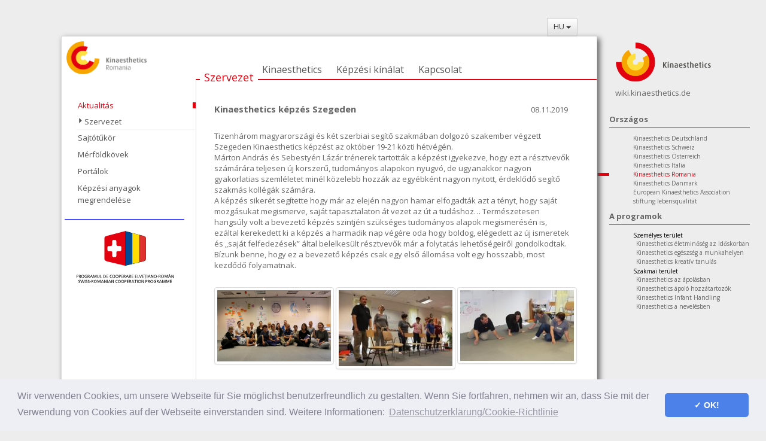

--- FILE ---
content_type: text/html;charset=UTF-8
request_url: https://www.kinaesthetics.ro/aktuelles.cfm?get_news_id=2079&ln=0&get_proj=0&lang=HU
body_size: 4058
content:
<!DOCTYPE html>
<html lang="HU">
<head>
<meta charset="utf-8">
<meta http-equiv="X-UA-Compatible" content="IE=edge">
<meta name="viewport" content="width=device-width, initial-scale=1">
<title> Kinaesthetics képzés Szegeden</title>
<link rel="shortcut icon" type="image/x-icon" href="/css/graphics/favicons/15.ico" />
<link rel="stylesheet" href="https://maxcdn.bootstrapcdn.com/bootstrap/3.3.7/css/bootstrap.min.css"
integrity="sha384-BVYiiSIFeK1dGmJRAkycuHAHRg32OmUcww7on3RYdg4Va+PmSTsz/K68vbdEjh4u" crossorigin="anonymous">
<link rel="stylesheet" href="https://maxcdn.bootstrapcdn.com/bootstrap/3.3.7/css/bootstrap-theme.min.css"
integrity="sha384-rHyoN1iRsVXV4nD0JutlnGaslCJuC7uwjduW9SVrLvRYooPp2bWYgmgJQIXwl/Sp" crossorigin="anonymous">
<link href="https://fonts.googleapis.com/css?family=Open+Sans:400,700&amp;subset=cyrillic,cyrillic-ext,latin-ext" rel="stylesheet">
<link rel="stylesheet" href="/css/main.min-7.css">
<link href="//cdnjs.cloudflare.com/ajax/libs/ekko-lightbox/3.3.0/ekko-lightbox.min.css" rel="stylesheet">
<!-- HTML5 shim and Respond.js for IE8 support of HTML5 elements and media queries -->
<!-- WARNING: Respond.js doesn't work if you view the page via file:// -->
<!--[if lt IE 9]>
<script src="https://oss.maxcdn.com/html5shiv/3.7.2/html5shiv.min.js"></script>
<script src="https://oss.maxcdn.com/respond/1.4.2/respond.min.js"></script>
<![endif]-->
<script type="text/javascript" src="/jwplayer-7.1.0/jwplayer.js"></script>
<script type="text/javascript">jwplayer.key="paHUxU97lfazVNen9pq+fdwL6xXn1QCVIFnr0w==";</script>
</head>
<body dir="ltr" >
<div class="container-fluid" >
<div class="row" >
<div class="col-md-12 col-lg-10" >
<div class="logo_top_left" style="position: relative; " >
<img class="kin_logo" src="/images/pictures/logo_15.png" alt="Kinaesthetics-Logo" />
</div>
<div class="btn-group dropdown-lang-top">
<div class="hidden-xs" style="float:left; margin-right:10px;">
</div>
<button class="btn btn-default btn-sm dropdown-toggle" type="button" data-toggle="dropdown" aria-haspopup="true" aria-expanded="false">
HU <span class="caret"></span>
</button>
<ul class="dropdown-menu">
<li><a href="/aktuelles.cfm?lang=RO" title="RO">RO</a></li>
<li><a href="/aktuelles.cfm?lang=HU" title="HU">HU</a></li>
<li><a href="/aktuelles.cfm?lang=DE" title="DE">DE</a></li>
</ul>
</div>
</div>
</div>
<div class="row" >
<div class="col-md-12 col-lg-10 no-padding" >
<div class="wrapper no-padding">
<div class="row row-relative no-print" >
<div class="col-sm-3 no-padding">
<div class="logo logo_main_left" >
<img class="kin_logo" src="/images/pictures/logo_15.png" alt="Kinaesthetics-Logo" />
</div>
</div> 
<div class="col-sm-9 no-padding col-valign-bottom" >
<nav id="menu-top" class="navbar navbar-default" role="navigation" >
<div class="top-nav-wrapper" >
<ul class="nav navbar-nav top-nav-col">
<li class="active"><a href="/kinaesthetics-romania.cfm" title="Szervezet">Szervezet</a></li><li ><a href="/was-ist-kinaesthetics.cfm" title="Kinaesthetics">Kinaesthetics</a></li><li ><a href="/32bildungskalender.cfm" title="Képzési kínálat">Képzési kínálat</a></li>
</ul>
<ul class="nav navbar-nav top-nav-col">
<li ><a href="/kontakt.cfm" title="Kapcsolat">Kapcsolat</a></li>
</ul>
</div>
</nav>
</div>
</div>
<div class="row" >
<div class="col-sm-3 no-padding no-print" >
<nav id="menu-left" class="navbar navbar-default" role="navigation" >
<div class="navbar-header">
<span class="visible-xs navbar-brand">Aktualitás</span>
<button id="nav-button" type="button" class="navbar-toggle collapsed" data-toggle="collapse" data-target="#navbar" aria-expanded="false" aria-controls="navbar">
<span class="sr-only">Navigation ein-/ausblenden</span>
<span class="icon-bar"></span>
<span class="icon-bar"></span>
<span class="icon-bar"></span>
</button>
</div>
<div class="collapse navbar-collapse" id="navbar" >
<ul class="nav navbar-nav" >
<li class="active"><a href="/aktuelles.cfm" >Aktualitás</a></li>
<div class="panel-group" id="accordion40" >
<div class="panel panel-default nav-panel" >
<div class="panel-heading" >
<a class="collapsed" data-toggle="collapse" data-parent="#accordion40" href="#collapseOne40" >
Szervezet
</a>
</div>
<div id="collapseOne40" class="panel-collapse collapse" >
<div class="panel-body" >
<ul>
<li ><a href="/kinaesthics-geschaeftsstelle.cfm" >Iroda</a></li>
<li ><a href="/kinaesthics-org-trainerinnen.cfm" >Trénerek </a></li>
<li ><a href="/verein.cfm" >Kinaesthetics Romania Egyesület</a></li>
<li ><a href="/vorstand-kinaesthetics.cfm" >Vezetőség</a></li>
<li ><a href="/project-kinro.cfm" >Projekt KinRO</a></li>
</ul>
</div>
</div>
</div>
</div>
<li ><a href="/kinaesthetics-presseartikel.cfm" >Sajtótűkör</a></li>
<li ><a href="/meilensteine.cfm" >Mérföldkövek</a></li>
<li ><a href="/Portale.cfm" >Portálok</a></li>
<li ><a href="/unterlagen_bestellen.cfm" >Képzési anyagok megrendelése</a></li>
</ul>
<br /><div style="border-top:blue solid 1px; margin-left:5px; padding:15px; max-width:200px;"><a target="_self" title="Project-Kinaesthetics-Romania" href="/project-kinro.cfm"><img class="img-responsive" src="/images/pictures/swiss-ro.svg" alt="Project-Kinaesthetics-Romania" /></a></div>
</div>
</nav>
</div>
<div class="col-sm-9 no-padding">
<div class="content" >
<div class="row" >
<div class="col-sm-10 pad-left-0"><a href="/aktuelles.cfm?get_news_id=2079&ln=0&get_proj=0&lang=HU"><h1> Kinaesthetics képzés Szegeden</h1></a><strong></strong><br /></div>
<div class="col-sm-2 ">&nbsp;&nbsp;08.11.2019&nbsp;<br /></div>
</div>
<div class="row">
<div class="col-md-12 pad-left-0">
<p>Tizenhárom magyarországi és két szerbiai segítő szakmában dolgozó szakember végzett Szegeden Kinaesthetics képzést az október 19-21 közti hétvégén.<br />Márton András és Sebestyén Lázár trénerek tartották a képzést igyekezve, hogy ezt a résztvevők számárára teljesen új korszerű, tudományos alapokon nyugvó, de ugyanakkor nagyon gyakorlatias szemléletet minél közelebb hozzák az egyébként nagyon nyitott, érdeklődő segítő szakmás kollégák számára.<br />	A képzés sikerét segítette hogy már az elején nagyon hamar elfogadták azt a tényt, hogy saját mozgásukat megismerve, saját tapasztalaton át vezet az út a tudáshoz… Természetesen hangsúly volt a bevezető képzés szintjén szükséges tudományos alapok megismerésén is, ezáltal kerekedett ki a képzés a harmadik nap végére oda hogy boldog, elégedett az új ismeretek és „saját felfedezések” által belelkesült résztvevők már a folytatás lehetőségeiről gondolkodtak.<br />	Bízunk benne, hogy ez a bevezető képzés csak egy első állomása volt egy hosszabb, most kezdődő folyamatnak.<br /><br /></p>
</div>
</div>
<div class="row marg-bottom-20 no-padding">
<div class="row no-padding"><div class="col-xs-4 no-padding" ><a href="/dl/Bildergallerie/2019/2079/img/75636051_2453165778053328_1747508848555458560_n.jpg" title=" " data-toggle="lightbox" data-gallery="galerie_2079" data-title="" ><img loading="lazy" class="img-responsive img-thumbnail img-thumbnail-200" src="/dl/Bildergallerie/2019/2079/75636051_2453165778053328_1747508848555458560_n.jpg" alt="" /></a></div><div class="col-xs-4 no-padding" ><a href="/dl/Bildergallerie/2019/2079/img/73025084_2459466104106947_2915569365556396032_n.jpg" title=" " data-toggle="lightbox" data-gallery="galerie_2079" data-title="" ><img loading="lazy" class="img-responsive img-thumbnail img-thumbnail-200" src="/dl/Bildergallerie/2019/2079/73025084_2459466104106947_2915569365556396032_n.jpg" alt="" /></a></div><div class="col-xs-4 no-padding" ><a href="/dl/Bildergallerie/2019/2079/img/71957816_2594568080776214_1512933690651443200_n.jpg" title=" " data-toggle="lightbox" data-gallery="galerie_2079" data-title="" ><img loading="lazy" class="img-responsive img-thumbnail img-thumbnail-200" src="/dl/Bildergallerie/2019/2079/71957816_2594568080776214_1512933690651443200_n.jpg" alt="" /></a></div></div>
</div>
<div class="row bord-bottom marg-bottom-20">
<div class="col-xs-12">
</div>
</div>
<div class="row bord-bottom pad-left-0">
<div class="col-md-12">
<br /><br /><br />&nbsp;<br /><br />
</div>
</div>
<hr>
<a id="back-to-top" href="#" class="btn btn-default btn-sm back-to-top" role="button" title="Click to return on the top page" data-toggle="tooltip" data-placement="left"><span class="glyphicon glyphicon-chevron-up"></span></a>
</div>
</div>
</div>
<footer style="text-align:center;">
<a href="/kontakt.cfm" class="btn btn-default btn-xs" role="button"> Kapcsolat </a> <a href="/kinaesthetics-impressum.cfm" class="btn btn-default btn-xs" role="button"> Impresszum</a> <a href="/ds.cfm" class="btn btn-default btn-xs" role="button"> Datenschutzerklärung</a></p>
</footer>
</div>
</div>
<div class="col-md-12 col-lg-2" >
<aside>
<div class="logo logo_right">
<a href="https://wiki.kinaesthetics.de" target="_blank" title="Kinaesthetics-Online-Fachlexikon" ><img src="/images/Kinaesthetics-Logo.png" alt="Kinästhetik Kinaesthetics-Logo"></a>
</div>
<span style="margin-left:10px;"><a href="https://wiki.kinaesthetics.de" target="_blank" title="Kinaesthetics-Online-Fachlexikon" >wiki.kinaesthetics.de</a><br><br></span>
<h3>Országos</h3>
<ul id="l_org">
<li ><a href="https://www.kinaesthetics.de" target="_blank" title="Kinaesthetics Deutschland">Kinaesthetics Deutschland</a></li>
<li ><a href="https://www.kinaesthetics.ch" target="_blank" title="Kinaesthetics Schweiz">Kinaesthetics Schweiz</a></li>
<li ><a href="https://www.kinaesthetics.at" target="_blank" title="Kinaesthetics Österreich">Kinaesthetics Österreich</a></li>
<li ><a href="https://www.kinaesthetics.it" target="_blank" title="Kinaesthetics Italia">Kinaesthetics Italia</a></li>
<li class="active"><a href="https://www.kinaesthetics.ro" title="Kinaesthetics Romania">Kinaesthetics Romania</a></li>
<li ><a href="https://www.kinaesthetics.dk" target="_blank" title="Kinaesthetics Danmark">Kinaesthetics Danmark</a></li>
<li ><a href="https://www.kinaesthetics.net" target="_blank" title="European Kinaesthetics Association">European Kinaesthetics Association</a></li>
<li><a href="https://stiftung-lq.com/kinaesthetics" target="_blank">stiftung lebensqualität</a></li>
</ul>
<h3>A programok</h3>
<ul>
<li>Személyes terület
<ul id="pers">
<li><a href="kinaesthetics-Lebensqualitaet-im-Alter.cfm?go_back=0" title="Kinaesthetics életminőség az időskorban">Kinaesthetics életminőség az időskorban</a></li>
<li><a href="kin_gesundheit_am_arbeitsplatz.cfm?go_back=0" title="Kinaesthetics egészség a munkahelyen">Kinaesthetics egészség a munkahelyen</a></li>
<li><a href="kin_kreatives_lernen.cfm?go_back=0" title="Kinaesthetics kreatív tanulás">Kinaesthetics kreatív tanulás</a></li>
</ul>
</li>
<li>Szakmai terület
<ul id="prof">
<li><a href="kin_pflege.cfm?go_back=0" title="Kinaesthetics az ápolásban">Kinaesthetics az ápolásban</a></li>
<li><a href="kin_pflegende_angehoerige.cfm?go_back=0" title="Kinaesthetics ápoló hozzátartozók">Kinaesthetics ápoló hozzátartozók</a></li>
<li><a href="kin_infant_handling.cfm?go_back=0" title="Kinaesthetics Infant Handling">Kinaesthetics Infant Handling</a></li>
<li><a href="kinaesthetics-in-der-erziehung.cfm?go_back=0" title="Kinaesthetics a nevelésben">Kinaesthetics a nevelésben</a></li>
</ul>
</li>
</ul>
</aside>
</div>
</div>
</div>	
<script src="https://ajax.googleapis.com/ajax/libs/jquery/1.11.3/jquery.min.js"></script>
<script src="https://maxcdn.bootstrapcdn.com/bootstrap/3.3.7/js/bootstrap.min.js"
integrity="sha384-Tc5IQib027qvyjSMfHjOMaLkfuWVxZxUPnCJA7l2mCWNIpG9mGCD8wGNIcPD7Txa" crossorigin="anonymous"></script>
<script type="text/javascript" src="/js/basic.min.js"></script>
<script src="//cdnjs.cloudflare.com/ajax/libs/ekko-lightbox/3.3.0/ekko-lightbox.min.js"></script>
<p>&nbsp;</p><p>&nbsp;</p><p>&nbsp;</p>
<link rel="stylesheet" type="text/css" href="//cdnjs.cloudflare.com/ajax/libs/cookieconsent2/3.1.0/cookieconsent.min.css" />
<script src="//cdnjs.cloudflare.com/ajax/libs/cookieconsent2/3.1.0/cookieconsent.min.js"></script>
<script>
window.addEventListener("load", function(){
window.cookieconsent.initialise({
"palette": {
"popup": {
"background": "#edeff5",
"text": "#838391"
},
"button": {
"background": "#4b81e8"
}
},
"theme": "classic",
"content": {
"message": "Wir verwenden Cookies, um unsere Webseite für Sie möglichst benutzerfreundlich zu gestalten. Wenn Sie fortfahren, nehmen wir an, dass Sie mit der Verwendung von Cookies auf der Webseite einverstanden sind. Weitere Informationen: ",
"link": "Datenschutzerklärung/Cookie-Richtlinie",
"dismiss": "&check; OK!",
"href": "/ds-cookie-rl.cfm"
},
"cookie": {
"secure": true
}
})});
</script>	
</body>
</html>


--- FILE ---
content_type: image/svg+xml
request_url: https://www.kinaesthetics.ro/images/pictures/swiss-ro.svg
body_size: 6385
content:
<?xml version="1.0" encoding="utf-8"?>
<!-- Generator: Adobe Illustrator 15.1.0, SVG Export Plug-In . SVG Version: 6.00 Build 0)  -->
<!DOCTYPE svg PUBLIC "-//W3C//DTD SVG 1.1//EN" "http://www.w3.org/Graphics/SVG/1.1/DTD/svg11.dtd" [
	<!ENTITY st0 "fill:#E3000F;">
	<!ENTITY st1 "fill:#FFDD00;">
	<!ENTITY st2 "fill:#FFFFFF;">
	<!ENTITY st3 "fill:#004993;">
	<!ENTITY st4 "fill:#DE312E;">
]>
<svg version="1.1" id="Layer_1" xmlns="http://www.w3.org/2000/svg" xmlns:xlink="http://www.w3.org/1999/xlink" x="0px" y="0px"
	 width="296.985px" height="163.492px" viewBox="0 0 296.985 163.492" style="enable-background:new 0 0 296.985 163.492;"
	 xml:space="preserve">
<g>
	<g>
		<g>
			<path d="M8.744,142.566v-8.482h2.225c2.123,0,3.186,0.847,3.186,2.539c0,0.876-0.311,1.535-0.924,1.98
				c-0.527,0.379-1.221,0.571-2.078,0.571H9.962v3.392H8.744z M9.962,135.151v2.956h1.203c0.443,0,0.82-0.113,1.127-0.328
				c0.381-0.268,0.572-0.656,0.572-1.169c0-0.483-0.221-0.859-0.656-1.131c-0.348-0.217-0.754-0.328-1.213-0.328H9.962z"/>
			<path d="M15.501,142.566v-8.482h2.078c1.02,0,1.777,0.132,2.271,0.387c0.68,0.36,1.02,0.997,1.02,1.912
				c0,0.501-0.164,0.925-0.492,1.272c-0.328,0.352-0.744,0.567-1.256,0.659v0.024c0.35,0.128,0.625,0.412,0.826,0.849l1.604,3.379
				h-1.385l-1.301-2.943c-0.17-0.372-0.373-0.616-0.607-0.728c-0.152-0.064-0.426-0.097-0.814-0.097h-0.729v3.768H15.501z
				 M16.716,135.151v2.579h1.033c0.574,0,1.023-0.119,1.348-0.352c0.324-0.235,0.486-0.563,0.486-0.972
				c0-0.836-0.566-1.256-1.701-1.256H16.716z"/>
			<path d="M22.562,138.318c0-1.287,0.359-2.327,1.078-3.128c0.736-0.835,1.738-1.252,3.004-1.252c1.262,0,2.268,0.417,3.01,1.252
				c0.711,0.801,1.07,1.841,1.07,3.128c0,1.313-0.359,2.364-1.07,3.152c-0.734,0.82-1.74,1.228-3.01,1.228
				c-1.275,0-2.277-0.407-3.016-1.228C22.917,140.683,22.562,139.631,22.562,138.318z M23.849,138.318
				c0,0.921,0.221,1.686,0.668,2.293c0.502,0.68,1.211,1.02,2.127,1.02c0.914,0,1.621-0.34,2.125-1.02
				c0.443-0.607,0.666-1.372,0.666-2.293c0-0.92-0.23-1.691-0.693-2.304c-0.506-0.668-1.209-1.003-2.098-1.003
				c-0.893,0-1.594,0.335-2.104,1.003C24.08,136.627,23.849,137.398,23.849,138.318z"/>
			<path d="M38.998,134.363l-0.098,1.228c-0.592-0.388-1.369-0.579-2.334-0.579c-0.963,0-1.746,0.312-2.352,0.936
				c-0.602,0.628-0.904,1.416-0.904,2.371c0,0.98,0.307,1.772,0.924,2.389c0.615,0.616,1.373,0.924,2.273,0.924
				c0.42,0,0.873-0.052,1.359-0.144v-2.567h-1.785v-0.997h3v4.4c-0.736,0.252-1.6,0.375-2.586,0.375
				c-1.348,0-2.43-0.399-3.246-1.199c-0.818-0.8-1.227-1.872-1.227-3.216c0-1.296,0.42-2.344,1.262-3.144
				c0.844-0.801,1.916-1.201,3.223-1.201C37.349,133.938,38.177,134.079,38.998,134.363z"/>
			<path d="M41.148,142.566v-8.482h2.078c1.021,0,1.777,0.132,2.271,0.387c0.68,0.36,1.021,0.997,1.021,1.912
				c0,0.501-0.164,0.925-0.494,1.272c-0.328,0.352-0.746,0.567-1.256,0.659v0.024c0.348,0.128,0.623,0.412,0.826,0.849l1.602,3.379
				h-1.385l-1.299-2.943c-0.17-0.372-0.371-0.616-0.609-0.728c-0.152-0.064-0.426-0.097-0.813-0.097h-0.729v3.768H41.148z
				 M42.363,135.151v2.579h1.033c0.572,0,1.025-0.119,1.348-0.352c0.326-0.235,0.486-0.563,0.486-0.972
				c0-0.836-0.566-1.256-1.701-1.256H42.363z"/>
			<path d="M47.708,142.566l3.621-8.482h1.275l3.584,8.482h-1.324l-0.861-2.14h-4.156l-0.863,2.14H47.708z M53.613,139.431
				l-1.689-4.204l-1.688,4.204H53.613z"/>
			<path d="M57.429,142.566v-8.482h2.002l2.662,7.047l2.611-7.047h2.008v8.482h-1.217v-7.34l-2.828,7.34H61.47l-2.828-7.34v7.34
				H57.429z"/>
			<path d="M75.48,134.084v4.963c0,1.18-0.283,2.084-0.854,2.712s-1.383,0.939-2.438,0.939c-1.053,0-1.865-0.312-2.436-0.939
				s-0.854-1.532-0.854-2.712v-4.963h1.211v4.804c0,1.827,0.693,2.743,2.078,2.743c1.387,0,2.08-0.916,2.08-2.743v-4.804H75.48z"/>
			<path d="M77.646,142.566v-8.482h1.215v7.411h3.549v1.071H77.646z"/>
			<path d="M87.037,142.566v-8.482h2.502c1.297,0,2.365,0.371,3.209,1.106c0.875,0.772,1.313,1.789,1.313,3.061
				c0,1.4-0.398,2.472-1.197,3.208s-1.906,1.107-3.324,1.107H87.037z M88.253,135.151v6.344h1.273c2.164,0,3.244-1.064,3.244-3.191
				c0-0.965-0.295-1.74-0.887-2.325c-0.576-0.552-1.311-0.827-2.211-0.827H88.253z"/>
			<path d="M95.941,142.566v-8.482h4.754v1.067h-3.537v2.479h3.221v1.068h-3.221v2.796h3.537v1.071H95.941z"/>
			<path d="M111.97,134.303l-0.098,1.177c-0.533-0.313-1.119-0.468-1.752-0.468c-0.969,0-1.756,0.308-2.355,0.932
				c-0.6,0.62-0.898,1.416-0.898,2.375c0,0.98,0.307,1.772,0.924,2.389c0.613,0.616,1.375,0.924,2.273,0.924
				c0.77,0,1.385-0.136,1.844-0.403l0.074,1.171c-0.486,0.196-1.129,0.3-1.93,0.3c-1.348,0-2.428-0.399-3.248-1.199
				c-0.816-0.8-1.225-1.872-1.225-3.216c0-1.296,0.422-2.344,1.262-3.144c0.844-0.801,1.918-1.201,3.223-1.201
				C110.783,133.938,111.417,134.06,111.97,134.303z"/>
			<path d="M113.005,138.318c0-1.287,0.357-2.327,1.076-3.128c0.736-0.835,1.74-1.252,3.004-1.252s2.264,0.417,3.014,1.252
				c0.711,0.801,1.07,1.841,1.07,3.128c0,1.313-0.359,2.364-1.07,3.152c-0.738,0.82-1.742,1.228-3.014,1.228
				s-2.277-0.407-3.016-1.228C113.359,140.683,113.005,139.631,113.005,138.318z M114.291,138.318c0,0.921,0.223,1.686,0.668,2.293
				c0.502,0.68,1.211,1.02,2.127,1.02c0.914,0,1.621-0.34,2.125-1.02c0.443-0.607,0.668-1.372,0.668-2.293
				c0-0.92-0.23-1.691-0.693-2.304c-0.508-0.668-1.211-1.003-2.1-1.003c-0.893,0-1.594,0.335-2.104,1.003
				C114.521,136.627,114.291,137.398,114.291,138.318z"/>
			<path d="M122.455,138.318c0-1.287,0.359-2.327,1.082-3.128c0.736-0.835,1.734-1.252,3-1.252c1.264,0,2.27,0.417,3.014,1.252
				c0.717,0.801,1.068,1.841,1.068,3.128c0,1.313-0.352,2.364-1.068,3.152c-0.738,0.82-1.742,1.228-3.014,1.228
				c-1.27,0-2.275-0.407-3.012-1.228C122.812,140.683,122.455,139.631,122.455,138.318z M123.742,138.318
				c0,0.921,0.225,1.686,0.67,2.293c0.502,0.68,1.211,1.02,2.125,1.02s1.623-0.34,2.131-1.02c0.443-0.607,0.666-1.372,0.666-2.293
				c0-0.92-0.23-1.691-0.695-2.304c-0.51-0.668-1.209-1.003-2.102-1.003c-0.891,0-1.592,0.335-2.1,1.003
				C123.972,136.627,123.742,137.398,123.742,138.318z"/>
			<path d="M132.273,142.566v-8.482h2.223c2.123,0,3.182,0.847,3.182,2.539c0,0.876-0.305,1.535-0.92,1.98
				c-0.527,0.379-1.219,0.571-2.08,0.571h-1.191v3.392H132.273z M133.486,135.151v2.956h1.203c0.445,0,0.822-0.113,1.133-0.328
				c0.377-0.268,0.568-0.656,0.568-1.169c0-0.483-0.215-0.859-0.656-1.131c-0.346-0.217-0.752-0.328-1.217-0.328H133.486z"/>
			<path d="M139.162,142.566v-8.482h4.748v1.067h-3.531v2.479h3.219v1.068h-3.219v2.796h3.531v1.071H139.162z"/>
			<path d="M145.783,142.566v-8.482h2.08c1.018,0,1.775,0.132,2.268,0.387c0.682,0.36,1.021,0.997,1.021,1.912
				c0,0.501-0.164,0.925-0.49,1.272c-0.328,0.352-0.75,0.567-1.258,0.659v0.024c0.346,0.128,0.623,0.412,0.826,0.849l1.602,3.379
				h-1.383l-1.303-2.943c-0.168-0.372-0.371-0.616-0.605-0.728c-0.154-0.064-0.424-0.097-0.814-0.097h-0.729v3.768H145.783z
				 M146.998,135.151v2.579h1.033c0.574,0,1.025-0.119,1.348-0.352c0.324-0.235,0.488-0.563,0.488-0.972
				c0-0.836-0.568-1.256-1.701-1.256H146.998z"/>
			<path d="M152.341,142.566l3.623-8.482h1.273l3.582,8.482h-1.322l-0.861-2.14h-4.156l-0.863,2.14H152.341z M158.248,139.431
				l-1.691-4.204l-1.688,4.204H158.248z"/>
			<path d="M161.976,142.566v-8.482h2.08c1.018,0,1.775,0.132,2.27,0.387c0.682,0.36,1.021,0.997,1.021,1.912
				c0,0.501-0.164,0.925-0.496,1.272c-0.328,0.352-0.744,0.567-1.256,0.659v0.024c0.354,0.128,0.627,0.412,0.826,0.849l1.607,3.379
				h-1.389l-1.299-2.943c-0.17-0.372-0.373-0.616-0.607-0.728c-0.154-0.064-0.426-0.097-0.814-0.097h-0.727v3.768H161.976z
				 M163.193,135.151v2.579h1.033c0.574,0,1.021-0.119,1.346-0.352c0.324-0.235,0.486-0.563,0.486-0.972
				c0-0.836-0.566-1.256-1.699-1.256H163.193z"/>
			<path d="M169.533,142.566v-8.482h4.752v1.067h-3.537v2.479h3.221v1.068h-3.221v2.796h3.537v1.071H169.533z"/>
			<path d="M179.666,142.566v-8.482h4.75v1.067h-3.535v2.479h3.219v1.068h-3.219v2.796h3.535v1.071H179.666z"/>
			<path d="M186.349,142.566v-8.482h1.217v7.411h3.543v1.071H186.349z"/>
			<path d="M199.384,134.084l-3.244,8.482h-1.516l-3.197-8.482h1.359l2.613,7.411h0.025l2.686-7.411H199.384z"/>
			<path d="M200.599,142.566v-8.482h4.752v1.067h-3.535v2.479h3.221v1.068h-3.221v2.796h3.535v1.071H200.599z"/>
			<g>
				<polygon points="206.349,134.084 206.349,135.151 208.984,135.151 208.984,142.566 210.201,142.566 210.201,135.151 
					212.835,135.151 212.835,134.084 				"/>
				<polygon points="208.667,145.127 209.371,145.127 210.056,143.19 209.177,143.19 				"/>
			</g>
			<path d="M214.05,142.566v-8.482h1.215v8.482H214.05z"/>
			<path d="M216.492,142.566l3.623-8.482h1.273l3.584,8.482h-1.324l-0.861-2.14h-4.154l-0.863,2.14H216.492z M222.396,139.431
				l-1.688-4.204l-1.688,4.204H222.396z"/>
			<path d="M226.191,142.566v-8.482h1.656l3.758,6.831v-6.831h1.217v8.482h-1.563l-3.857-6.976v6.976H226.191z"/>
			<path d="M234.531,138.318c0-1.287,0.363-2.327,1.084-3.128c0.736-0.835,1.738-1.252,3-1.252c1.266,0,2.27,0.417,3.014,1.252
				c0.713,0.801,1.072,1.841,1.072,3.128c0,1.313-0.359,2.364-1.072,3.152c-0.736,0.82-1.74,1.228-3.014,1.228
				c-1.271,0-2.275-0.407-3.012-1.228C234.892,140.683,234.531,139.631,234.531,138.318z M235.822,138.318
				c0,0.921,0.223,1.686,0.67,2.293c0.5,0.68,1.209,1.02,2.123,1.02c0.916,0,1.625-0.34,2.127-1.02
				c0.449-0.607,0.668-1.372,0.668-2.293c0-0.92-0.23-1.691-0.693-2.304c-0.508-0.668-1.209-1.003-2.102-1.003
				c-0.891,0-1.588,0.335-2.098,1.003C236.052,136.627,235.822,137.398,235.822,138.318z"/>
			<path d="M243.808,139.759v-0.924h3.119v0.924H243.808z"/>
			<path d="M248.398,142.566v-8.482h2.078c1.02,0,1.779,0.132,2.273,0.387c0.678,0.36,1.018,0.997,1.018,1.912
				c0,0.501-0.164,0.925-0.492,1.272c-0.326,0.352-0.748,0.567-1.256,0.659v0.024c0.348,0.128,0.621,0.412,0.824,0.849l1.605,3.379
				h-1.385l-1.301-2.943c-0.172-0.372-0.371-0.616-0.607-0.728c-0.154-0.064-0.426-0.097-0.816-0.097h-0.729v3.768H248.398z
				 M249.611,135.151v2.579h1.033c0.578,0,1.027-0.119,1.35-0.352c0.326-0.235,0.486-0.563,0.486-0.972
				c0-0.836-0.566-1.256-1.701-1.256H249.611z"/>
			<path d="M255.455,138.318c0-1.287,0.361-2.327,1.086-3.128c0.734-0.835,1.734-1.252,2.998-1.252s2.268,0.417,3.014,1.252
				c0.711,0.801,1.068,1.841,1.068,3.128c0,1.313-0.357,2.364-1.068,3.152c-0.736,0.82-1.74,1.228-3.014,1.228
				c-1.27,0-2.275-0.407-3.012-1.228C255.812,140.683,255.455,139.631,255.455,138.318z M256.746,138.318
				c0,0.921,0.223,1.686,0.668,2.293c0.502,0.68,1.211,1.02,2.125,1.02s1.625-0.34,2.125-1.02c0.449-0.607,0.67-1.372,0.67-2.293
				c0-0.92-0.23-1.691-0.693-2.304c-0.51-0.668-1.213-1.003-2.102-1.003c-0.891,0-1.59,0.335-2.104,1.003
				C256.974,136.627,256.746,137.398,256.746,138.318z"/>
			<path d="M265.357,142.566v-8.482h2.006l2.66,7.047l2.613-7.047h2.004v8.482h-1.215v-7.34l-2.822,7.34H269.4l-2.826-7.34v7.34
				H265.357z"/>
			<path d="M275.882,142.566l3.619-8.482h1.275l3.584,8.482h-1.322l-0.865-2.14h-4.156l-0.863,2.14H275.882z M278.357,133.467
				l1.207-1.751h1.104l1.213,1.751h-0.971l-0.803-1.196l-0.787,1.196H278.357z M281.787,139.431l-1.691-4.204l-1.688,4.204H281.787z
				"/>
			<path d="M285.576,142.566v-8.482h1.66l3.76,6.831v-6.831h1.211v8.482h-1.559l-3.855-6.976v6.976H285.576z"/>
		</g>
		<g>
			<path d="M18.587,148.823l-0.17,1.116c-0.602-0.236-1.131-0.353-1.59-0.353c-0.99,0-1.484,0.38-1.484,1.128
				c0,0.432,0.316,0.813,0.947,1.152c1.094,0.584,1.676,0.904,1.748,0.96c0.635,0.484,0.949,1.128,0.949,1.928
				c0,0.86-0.303,1.505-0.91,1.94c-0.543,0.392-1.271,0.584-2.188,0.584c-0.438,0-1.018-0.116-1.736-0.353l0.119-1.119
				c0.674,0.268,1.26,0.403,1.762,0.403c0.414,0,0.779-0.104,1.094-0.316c0.381-0.255,0.572-0.615,0.572-1.067
				c0-0.508-0.316-0.944-0.947-1.296c-0.584-0.309-1.168-0.616-1.75-0.924c-0.633-0.444-0.949-1.04-0.949-1.785
				c0-0.728,0.266-1.299,0.791-1.724c0.494-0.384,1.139-0.58,1.932-0.58C17.41,148.519,18.013,148.619,18.587,148.823z"/>
			<path d="M22.148,157.143l-2.563-8.479h1.336l2.027,7.269h0.023l1.811-7.269h1.727l1.834,7.269h0.023l2.029-7.269h1.287
				l-2.611,8.479h-1.566l-1.846-7.408h-0.025l-1.859,7.408H22.148z"/>
			<path d="M32.789,157.143v-8.479h1.215v8.479H32.789z"/>
			<path d="M40.187,148.823l-0.17,1.116c-0.598-0.236-1.129-0.353-1.59-0.353c-0.99,0-1.482,0.38-1.482,1.128
				c0,0.432,0.316,0.813,0.947,1.152c1.094,0.584,1.674,0.904,1.75,0.96c0.631,0.484,0.947,1.128,0.947,1.928
				c0,0.86-0.305,1.505-0.912,1.94c-0.543,0.392-1.271,0.584-2.186,0.584c-0.439,0-1.016-0.116-1.738-0.353l0.121-1.119
				c0.674,0.268,1.262,0.403,1.764,0.403c0.41,0,0.777-0.104,1.094-0.316c0.379-0.255,0.568-0.615,0.568-1.067
				c0-0.508-0.314-0.944-0.947-1.296c-0.584-0.309-1.166-0.616-1.75-0.924c-0.631-0.444-0.947-1.04-0.947-1.785
				c0-0.728,0.264-1.299,0.791-1.724c0.492-0.384,1.139-0.58,1.93-0.58C39.009,148.519,39.613,148.619,40.187,148.823z"/>
			<path d="M46.263,148.823l-0.17,1.116c-0.6-0.236-1.129-0.353-1.592-0.353c-0.988,0-1.482,0.38-1.482,1.128
				c0,0.432,0.316,0.813,0.945,1.152c1.096,0.584,1.678,0.904,1.752,0.96c0.633,0.484,0.947,1.128,0.947,1.928
				c0,0.86-0.303,1.505-0.91,1.94c-0.545,0.392-1.271,0.584-2.188,0.584c-0.438,0-1.018-0.116-1.736-0.353l0.119-1.119
				c0.672,0.268,1.26,0.403,1.762,0.403c0.412,0,0.779-0.104,1.096-0.316c0.381-0.255,0.57-0.615,0.57-1.067
				c0-0.508-0.316-0.944-0.949-1.296c-0.582-0.309-1.166-0.616-1.748-0.924c-0.633-0.444-0.949-1.04-0.949-1.785
				c0-0.728,0.266-1.299,0.791-1.724c0.494-0.384,1.139-0.58,1.932-0.58C45.085,148.519,45.687,148.619,46.263,148.823z"/>
			<path d="M47.697,154.339v-0.924h3.119v0.924H47.697z"/>
			<path d="M52.289,157.143v-8.479h2.078c1.02,0,1.777,0.132,2.271,0.393c0.682,0.354,1.021,0.991,1.021,1.908
				c0,0.499-0.162,0.928-0.49,1.274c-0.328,0.345-0.748,0.565-1.26,0.652v0.028c0.348,0.128,0.623,0.412,0.826,0.849l1.604,3.375
				h-1.385l-1.301-2.939c-0.17-0.372-0.371-0.616-0.607-0.729c-0.154-0.063-0.426-0.096-0.814-0.096h-0.727v3.764H52.289z
				 M53.505,149.734v2.577h1.031c0.576,0,1.025-0.12,1.348-0.353c0.324-0.235,0.486-0.56,0.486-0.973
				c0-0.835-0.566-1.252-1.699-1.252H53.505z"/>
			<path d="M59.347,152.898c0-1.284,0.361-2.331,1.082-3.132c0.736-0.831,1.738-1.248,3-1.248c1.266,0,2.27,0.417,3.016,1.248
				c0.713,0.801,1.068,1.848,1.068,3.132c0,1.309-0.355,2.36-1.068,3.152c-0.738,0.82-1.742,1.229-3.016,1.229
				c-1.27,0-2.275-0.408-3.012-1.229C59.705,155.259,59.347,154.207,59.347,152.898z M60.634,152.898c0,0.92,0.225,1.688,0.67,2.292
				c0.506,0.681,1.211,1.021,2.125,1.021c0.918,0,1.625-0.34,2.127-1.021c0.447-0.604,0.668-1.372,0.668-2.292
				c0-0.924-0.229-1.691-0.691-2.304c-0.512-0.672-1.211-1.008-2.104-1.008c-0.891,0-1.59,0.336-2.1,1.008
				C60.867,151.207,60.634,151.975,60.634,152.898z"/>
			<path d="M69.251,157.143v-8.479h2.004l2.662,7.048l2.611-7.048h2.004v8.479h-1.215v-7.335l-2.826,7.335h-1.199l-2.826-7.335
				v7.335H69.251z"/>
			<path d="M79.771,157.143l3.623-8.479h1.273l3.586,8.479h-1.326l-0.861-2.135h-4.158l-0.861,2.135H79.771z M85.677,154.011
				l-1.689-4.203l-1.689,4.203H85.677z"/>
			<path d="M89.466,157.143v-8.479h1.66l3.758,6.828v-6.828h1.217v8.479h-1.563l-3.855-6.971v6.971H89.466z"/>
			<path d="M98.251,157.143v-8.479h1.215v8.479H98.251z"/>
			<path d="M100.695,157.143l3.623-8.479h1.273l3.584,8.479h-1.324l-0.865-2.135h-4.152l-0.863,2.135H100.695z M106.601,154.011
				l-1.689-4.203l-1.689,4.203H106.601z"/>
			<path d="M110.388,157.143v-8.479h1.662l3.76,6.828v-6.828h1.215v8.479h-1.563l-3.857-6.971v6.971H110.388z"/>
			<path d="M128.507,148.883l-0.098,1.18c-0.535-0.315-1.119-0.476-1.75-0.476c-0.973,0-1.76,0.312-2.357,0.936
				c-0.6,0.624-0.9,1.412-0.9,2.376c0,0.977,0.307,1.776,0.926,2.389c0.615,0.616,1.371,0.924,2.271,0.924
				c0.77,0,1.385-0.136,1.848-0.403l0.072,1.172c-0.486,0.2-1.131,0.3-1.934,0.3c-1.346,0-2.422-0.4-3.242-1.2
				c-0.82-0.804-1.23-1.876-1.23-3.217c0-1.295,0.422-2.34,1.266-3.14c0.84-0.804,1.916-1.204,3.221-1.204
				C127.318,148.519,127.955,148.639,128.507,148.883z"/>
			<path d="M129.537,152.898c0-1.284,0.363-2.331,1.082-3.132c0.736-0.831,1.74-1.248,3-1.248c1.268,0,2.27,0.417,3.016,1.248
				c0.711,0.801,1.068,1.848,1.068,3.132c0,1.309-0.357,2.36-1.068,3.152c-0.736,0.82-1.744,1.229-3.016,1.229
				s-2.273-0.408-3.012-1.229C129.894,155.259,129.537,154.207,129.537,152.898z M130.826,152.898c0,0.92,0.225,1.688,0.668,2.292
				c0.504,0.681,1.213,1.021,2.125,1.021c0.918,0,1.623-0.34,2.127-1.021c0.445-0.604,0.668-1.372,0.668-2.292
				c0-0.924-0.227-1.691-0.691-2.304c-0.51-0.672-1.211-1.008-2.104-1.008c-0.889,0-1.588,0.336-2.1,1.008
				C131.058,151.207,130.826,151.975,130.826,152.898z"/>
			<path d="M138.99,152.898c0-1.284,0.359-2.331,1.084-3.132c0.736-0.831,1.736-1.248,2.998-1.248c1.268,0,2.27,0.417,3.014,1.248
				c0.713,0.801,1.07,1.848,1.07,3.132c0,1.309-0.357,2.36-1.07,3.152c-0.736,0.82-1.742,1.229-3.014,1.229
				c-1.27,0-2.273-0.408-3.01-1.229C139.349,155.259,138.99,154.207,138.99,152.898z M140.277,152.898
				c0,0.92,0.225,1.688,0.672,2.292c0.5,0.681,1.209,1.021,2.123,1.021s1.627-0.34,2.127-1.021c0.443-0.604,0.668-1.372,0.668-2.292
				c0-0.924-0.229-1.691-0.689-2.304c-0.512-0.672-1.215-1.008-2.105-1.008c-0.889,0-1.59,0.336-2.102,1.008
				C140.509,151.207,140.277,151.975,140.277,152.898z"/>
			<path d="M148.806,157.143v-8.479h2.225c2.121,0,3.182,0.848,3.182,2.54c0,0.876-0.305,1.536-0.924,1.979
				c-0.525,0.385-1.217,0.573-2.076,0.573h-1.191v3.387H148.806z M150.021,149.734v2.953h1.203c0.445,0,0.824-0.108,1.131-0.328
				c0.383-0.269,0.568-0.66,0.568-1.168c0-0.484-0.215-0.864-0.654-1.129c-0.348-0.219-0.752-0.328-1.217-0.328H150.021z"/>
			<path d="M155.697,157.143v-8.479h4.748v1.071h-3.533v2.478h3.221v1.071h-3.221v2.792h3.533v1.067H155.697z"/>
			<path d="M162.316,157.143v-8.479h2.076c1.023,0,1.779,0.132,2.273,0.393c0.682,0.354,1.023,0.991,1.023,1.908
				c0,0.499-0.164,0.928-0.492,1.274c-0.33,0.345-0.75,0.565-1.262,0.652v0.028c0.352,0.128,0.627,0.412,0.828,0.849l1.605,3.375
				h-1.387l-1.299-2.939c-0.172-0.372-0.373-0.616-0.609-0.729c-0.154-0.063-0.426-0.096-0.814-0.096h-0.729v3.764H162.316z
				 M163.531,149.734v2.577h1.033c0.576,0,1.025-0.12,1.348-0.353c0.324-0.235,0.488-0.56,0.488-0.973
				c0-0.835-0.568-1.252-1.699-1.252H163.531z"/>
			<path d="M168.876,157.143l3.621-8.479h1.273l3.588,8.479h-1.324l-0.863-2.135h-4.154l-0.863,2.135H168.876z M174.785,154.011
				l-1.693-4.203l-1.686,4.203H174.785z"/>
			<path d="M180.275,157.143v-7.408h-2.639v-1.071h6.492v1.071h-2.641v7.408H180.275z"/>
			<path d="M185.339,157.143v-8.479h1.217v8.479H185.339z"/>
			<path d="M188.281,152.898c0-1.284,0.359-2.331,1.078-3.132c0.74-0.831,1.74-1.248,3-1.248c1.27,0,2.273,0.417,3.018,1.248
				c0.715,0.801,1.068,1.848,1.068,3.132c0,1.309-0.354,2.36-1.068,3.152c-0.736,0.82-1.74,1.229-3.018,1.229
				c-1.268,0-2.271-0.408-3.01-1.229C188.636,155.259,188.281,154.207,188.281,152.898z M189.568,152.898
				c0,0.92,0.225,1.688,0.668,2.292c0.504,0.681,1.213,1.021,2.123,1.021c0.92,0,1.629-0.34,2.131-1.021
				c0.447-0.604,0.67-1.372,0.67-2.292c0-0.924-0.232-1.691-0.693-2.304c-0.512-0.672-1.211-1.008-2.107-1.008
				c-0.887,0-1.588,0.336-2.098,1.008C189.8,151.207,189.568,151.975,189.568,152.898z"/>
			<path d="M198.16,157.143v-8.479h1.656l3.76,6.828v-6.828h1.217v8.479h-1.564l-3.855-6.971v6.971H198.16z"/>
			<path d="M210.248,157.143v-8.479h2.225c2.119,0,3.18,0.848,3.18,2.54c0,0.876-0.305,1.536-0.924,1.979
				c-0.525,0.385-1.217,0.573-2.076,0.573h-1.189v3.387H210.248z M211.462,149.734v2.953h1.203c0.443,0,0.822-0.108,1.131-0.328
				c0.383-0.269,0.57-0.66,0.57-1.168c0-0.484-0.219-0.864-0.656-1.129c-0.346-0.219-0.756-0.328-1.215-0.328H211.462z"/>
			<path d="M217.003,157.143v-8.479h2.076c1.02,0,1.781,0.132,2.275,0.393c0.68,0.354,1.02,0.991,1.02,1.908
				c0,0.499-0.166,0.928-0.494,1.274c-0.328,0.345-0.746,0.565-1.258,0.652v0.028c0.35,0.128,0.625,0.412,0.828,0.849l1.602,3.375
				h-1.385l-1.299-2.939c-0.172-0.372-0.373-0.616-0.609-0.729c-0.15-0.063-0.426-0.096-0.811-0.096h-0.73v3.764H217.003z
				 M218.218,149.734v2.577h1.033c0.574,0,1.023-0.12,1.348-0.353c0.324-0.235,0.484-0.56,0.484-0.973
				c0-0.835-0.564-1.252-1.701-1.252H218.218z"/>
			<path d="M224.06,152.898c0-1.284,0.359-2.331,1.084-3.132c0.736-0.831,1.736-1.248,3-1.248s2.268,0.417,3.012,1.248
				c0.715,0.801,1.07,1.848,1.07,3.132c0,1.309-0.355,2.36-1.07,3.152c-0.736,0.82-1.74,1.229-3.012,1.229
				c-1.273,0-2.275-0.408-3.012-1.229C224.416,155.259,224.06,154.207,224.06,152.898z M225.349,152.898
				c0,0.92,0.223,1.688,0.668,2.292c0.504,0.681,1.213,1.021,2.127,1.021c0.916,0,1.623-0.34,2.127-1.021
				c0.445-0.604,0.666-1.372,0.666-2.292c0-0.924-0.229-1.691-0.691-2.304c-0.51-0.672-1.211-1.008-2.102-1.008
				c-0.893,0-1.592,0.336-2.102,1.008C225.582,151.207,225.349,151.975,225.349,152.898z"/>
			<path d="M240.5,148.942l-0.096,1.229c-0.592-0.389-1.367-0.585-2.332-0.585c-0.963,0-1.748,0.312-2.354,0.939
				c-0.602,0.628-0.902,1.416-0.902,2.372c0,0.977,0.309,1.776,0.924,2.389c0.611,0.616,1.373,0.924,2.268,0.924
				c0.424,0,0.877-0.048,1.363-0.147v-2.564h-1.783v-0.996h2.996v4.4c-0.734,0.248-1.598,0.376-2.588,0.376
				c-1.342,0-2.424-0.4-3.244-1.2c-0.816-0.804-1.223-1.876-1.223-3.217c0-1.295,0.42-2.34,1.264-3.14
				c0.842-0.804,1.91-1.204,3.215-1.204C238.851,148.519,239.681,148.659,240.5,148.942z"/>
			<path d="M242.652,157.143v-8.479h2.076c1.021,0,1.779,0.132,2.271,0.393c0.68,0.354,1.021,0.991,1.021,1.908
				c0,0.499-0.162,0.928-0.49,1.274c-0.328,0.345-0.748,0.565-1.26,0.652v0.028c0.35,0.128,0.623,0.412,0.824,0.849l1.605,3.375
				h-1.385l-1.301-2.939c-0.17-0.372-0.371-0.616-0.605-0.729c-0.154-0.063-0.426-0.096-0.814-0.096h-0.73v3.764H242.652z
				 M243.865,149.734v2.577h1.035c0.572,0,1.023-0.12,1.348-0.353c0.326-0.235,0.486-0.56,0.486-0.973
				c0-0.835-0.566-1.252-1.703-1.252H243.865z"/>
			<path d="M249.21,157.143l3.621-8.479h1.275l3.584,8.479h-1.322l-0.863-2.135h-4.154l-0.863,2.135H249.21z M255.117,154.011
				l-1.689-4.203l-1.689,4.203H255.117z"/>
			<path d="M258.931,157.143v-8.479h2.004l2.66,7.048l2.613-7.048h2.006v8.479H267v-7.335l-2.828,7.335h-1.199l-2.824-7.335v7.335
				H258.931z"/>
			<path d="M270.402,157.143v-8.479h2.002l2.662,7.048l2.611-7.048h2.008v8.479h-1.217v-7.335l-2.826,7.335h-1.199l-2.828-7.335
				v7.335H270.402z"/>
			<path d="M281.917,157.143v-8.479h4.752v1.071h-3.537v2.478h3.221v1.071h-3.221v2.792h3.537v1.067H281.917z"/>
		</g>
	</g>
	<g>
		<g>
			<path style="&st0;" d="M96.986,21.391c-4.203,1.045-7.061,2.984-7.061,6.637v60.02c0,3.648,3.375,5.669,7.061,6.641l53.293,12.66
				v-99.9L96.986,21.391z"/>
			<path style="&st2;" d="M121.087,32.779l-4.99,0.141c-0.492,0.016-0.965,0.155-1.393,0.387c-0.424,0.241-0.811,0.573-1.135,0.98
				c-0.32,0.408-0.58,0.892-0.76,1.425c-0.18,0.527-0.277,1.111-0.275,1.716l0.025,8.531c0,0.604-0.1,1.185-0.277,1.712
				c-0.182,0.528-0.443,1.009-0.766,1.412c-0.318,0.4-0.701,0.729-1.125,0.956c-0.424,0.232-0.889,0.36-1.375,0.368l-6.865,0.088
				c-0.482,0.004-0.941,0.132-1.357,0.36c-0.416,0.228-0.791,0.547-1.104,0.948c-0.314,0.392-0.568,0.867-0.742,1.388
				c-0.174,0.516-0.271,1.088-0.27,1.68l0.018,5.988c0,0.6,0.098,1.172,0.277,1.688c0.176,0.521,0.432,0.984,0.75,1.38
				c0.316,0.396,0.691,0.717,1.113,0.937c0.414,0.22,0.873,0.344,1.355,0.348l6.867,0.004c0.484,0.004,0.951,0.124,1.373,0.349
				c0.428,0.224,0.811,0.548,1.135,0.948c0.324,0.399,0.586,0.871,0.768,1.399c0.184,0.52,0.287,1.101,0.289,1.7l0.023,8.548
				c0,0.604,0.105,1.185,0.283,1.712c0.186,0.532,0.447,1.008,0.771,1.412c0.326,0.408,0.711,0.74,1.139,0.968
				c0.428,0.229,0.9,0.364,1.395,0.372l4.992,0.08c0.498,0.012,0.975-0.107,1.408-0.324c0.432-0.22,0.824-0.539,1.152-0.936
				c0.328-0.404,0.596-0.876,0.775-1.408c0.186-0.527,0.285-1.112,0.285-1.725l-0.027-8.639c-0.002-0.609,0.102-1.192,0.287-1.72
				c0.182-0.533,0.451-1.009,0.781-1.412c0.33-0.405,0.727-0.733,1.162-0.956c0.436-0.225,0.918-0.349,1.424-0.349l7.195,0.008
				c0.512,0,1.002-0.128,1.445-0.356c0.443-0.228,0.846-0.56,1.182-0.968s0.607-0.896,0.795-1.436
				c0.189-0.536,0.295-1.128,0.293-1.752l-0.02-6.209c0-0.62-0.109-1.207-0.301-1.743c-0.189-0.532-0.467-1.017-0.805-1.42
				c-0.338-0.404-0.744-0.729-1.188-0.952c-0.445-0.22-0.936-0.344-1.447-0.336l-7.191,0.092c-0.508,0.004-0.986-0.116-1.43-0.336
				c-0.438-0.22-0.832-0.544-1.166-0.939c-0.332-0.404-0.604-0.877-0.789-1.408c-0.188-0.528-0.293-1.112-0.295-1.724l-0.025-8.628
				c-0.002-0.612-0.105-1.193-0.289-1.721c-0.189-0.528-0.457-1-0.787-1.392c-0.332-0.396-0.723-0.713-1.156-0.924
				C122.062,32.879,121.585,32.768,121.087,32.779"/>
		</g>
		<path d="M150.355,107.504c-0.051-0.036-0.076-0.097-0.076-0.156v-99.9c0-0.064,0.029-0.12,0.076-0.159
			c0.049-0.037,0.113-0.049,0.174-0.037l53.289,13.944l0,0c4.223,1.044,7.211,3.052,7.211,6.832v60.02
			c-0.008,3.801-3.506,5.86-7.213,6.832l-53.289,12.664c-0.018,0.004-0.033,0.004-0.049,0.004
			C150.435,107.547,150.39,107.53,150.355,107.504"/>
		<g>
			<polygon style="&st3;" points="150.675,7.707 150.675,107.095 171.455,102.155 171.455,13.144 			"/>
			<path style="&st4;" d="M203.716,21.583L203.716,21.583l-12.293-3.216v79.044l12.291-2.92c3.666-0.968,6.92-2.943,6.912-6.444
				v-60.02C210.626,24.503,207.902,22.635,203.716,21.583"/>
			<polygon style="&st1;" points="171.455,13.144 171.455,102.159 191.423,97.411 191.423,18.367 			"/>
		</g>
	</g>
</g>
</svg>
